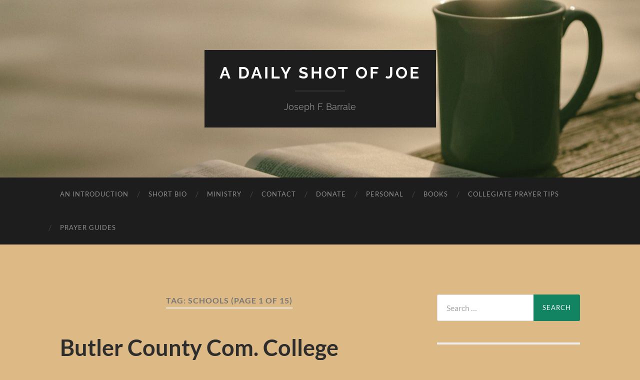

--- FILE ---
content_type: text/html; charset=UTF-8
request_url: https://blog.adopt-a-campus.org/tag/schools
body_size: 13931
content:
<!DOCTYPE html>

<html dir="ltr" lang="en-US" prefix="og: https://ogp.me/ns#">

	<head>

		<meta http-equiv="content-type" content="text/html" charset="UTF-8" />
		<meta name="viewport" content="width=device-width, initial-scale=1.0" >

		<link rel="profile" href="https://gmpg.org/xfn/11">

		<title>schools | A Daily Shot of Joe</title>
	<style>img:is([sizes="auto" i], [sizes^="auto," i]) { contain-intrinsic-size: 3000px 1500px }</style>
	
		<!-- All in One SEO 4.9.2 - aioseo.com -->
	<meta name="robots" content="max-image-preview:large" />
	<link rel="canonical" href="https://blog.adopt-a-campus.org/tag/schools" />
	<link rel="next" href="https://blog.adopt-a-campus.org/tag/schools/page/2" />
	<meta name="generator" content="All in One SEO (AIOSEO) 4.9.2" />
		<script type="application/ld+json" class="aioseo-schema">
			{"@context":"https:\/\/schema.org","@graph":[{"@type":"BreadcrumbList","@id":"https:\/\/blog.adopt-a-campus.org\/tag\/schools#breadcrumblist","itemListElement":[{"@type":"ListItem","@id":"https:\/\/blog.adopt-a-campus.org#listItem","position":1,"name":"Home","item":"https:\/\/blog.adopt-a-campus.org","nextItem":{"@type":"ListItem","@id":"https:\/\/blog.adopt-a-campus.org\/tag\/schools#listItem","name":"schools"}},{"@type":"ListItem","@id":"https:\/\/blog.adopt-a-campus.org\/tag\/schools#listItem","position":2,"name":"schools","previousItem":{"@type":"ListItem","@id":"https:\/\/blog.adopt-a-campus.org#listItem","name":"Home"}}]},{"@type":"CollectionPage","@id":"https:\/\/blog.adopt-a-campus.org\/tag\/schools#collectionpage","url":"https:\/\/blog.adopt-a-campus.org\/tag\/schools","name":"schools | A Daily Shot of Joe","inLanguage":"en-US","isPartOf":{"@id":"https:\/\/blog.adopt-a-campus.org\/#website"},"breadcrumb":{"@id":"https:\/\/blog.adopt-a-campus.org\/tag\/schools#breadcrumblist"}},{"@type":"Organization","@id":"https:\/\/blog.adopt-a-campus.org\/#organization","name":"A Daily Shot of Joe","description":"Joseph F. Barrale","url":"https:\/\/blog.adopt-a-campus.org\/"},{"@type":"WebSite","@id":"https:\/\/blog.adopt-a-campus.org\/#website","url":"https:\/\/blog.adopt-a-campus.org\/","name":"A Daily Shot of Joe","description":"Joseph F. Barrale","inLanguage":"en-US","publisher":{"@id":"https:\/\/blog.adopt-a-campus.org\/#organization"}}]}
		</script>
		<!-- All in One SEO -->

<link rel="alternate" type="application/rss+xml" title="A Daily Shot of Joe &raquo; Feed" href="https://blog.adopt-a-campus.org/feed" />
<link rel="alternate" type="application/rss+xml" title="A Daily Shot of Joe &raquo; Comments Feed" href="https://blog.adopt-a-campus.org/comments/feed" />
<link rel="alternate" type="application/rss+xml" title="A Daily Shot of Joe &raquo; schools Tag Feed" href="https://blog.adopt-a-campus.org/tag/schools/feed" />
<script type="text/javascript">
/* <![CDATA[ */
window._wpemojiSettings = {"baseUrl":"https:\/\/s.w.org\/images\/core\/emoji\/15.0.3\/72x72\/","ext":".png","svgUrl":"https:\/\/s.w.org\/images\/core\/emoji\/15.0.3\/svg\/","svgExt":".svg","source":{"concatemoji":"https:\/\/blog.adopt-a-campus.org\/wp-includes\/js\/wp-emoji-release.min.js?ver=9e69e431ed2b02bac179de11f2534c99"}};
/*! This file is auto-generated */
!function(i,n){var o,s,e;function c(e){try{var t={supportTests:e,timestamp:(new Date).valueOf()};sessionStorage.setItem(o,JSON.stringify(t))}catch(e){}}function p(e,t,n){e.clearRect(0,0,e.canvas.width,e.canvas.height),e.fillText(t,0,0);var t=new Uint32Array(e.getImageData(0,0,e.canvas.width,e.canvas.height).data),r=(e.clearRect(0,0,e.canvas.width,e.canvas.height),e.fillText(n,0,0),new Uint32Array(e.getImageData(0,0,e.canvas.width,e.canvas.height).data));return t.every(function(e,t){return e===r[t]})}function u(e,t,n){switch(t){case"flag":return n(e,"\ud83c\udff3\ufe0f\u200d\u26a7\ufe0f","\ud83c\udff3\ufe0f\u200b\u26a7\ufe0f")?!1:!n(e,"\ud83c\uddfa\ud83c\uddf3","\ud83c\uddfa\u200b\ud83c\uddf3")&&!n(e,"\ud83c\udff4\udb40\udc67\udb40\udc62\udb40\udc65\udb40\udc6e\udb40\udc67\udb40\udc7f","\ud83c\udff4\u200b\udb40\udc67\u200b\udb40\udc62\u200b\udb40\udc65\u200b\udb40\udc6e\u200b\udb40\udc67\u200b\udb40\udc7f");case"emoji":return!n(e,"\ud83d\udc26\u200d\u2b1b","\ud83d\udc26\u200b\u2b1b")}return!1}function f(e,t,n){var r="undefined"!=typeof WorkerGlobalScope&&self instanceof WorkerGlobalScope?new OffscreenCanvas(300,150):i.createElement("canvas"),a=r.getContext("2d",{willReadFrequently:!0}),o=(a.textBaseline="top",a.font="600 32px Arial",{});return e.forEach(function(e){o[e]=t(a,e,n)}),o}function t(e){var t=i.createElement("script");t.src=e,t.defer=!0,i.head.appendChild(t)}"undefined"!=typeof Promise&&(o="wpEmojiSettingsSupports",s=["flag","emoji"],n.supports={everything:!0,everythingExceptFlag:!0},e=new Promise(function(e){i.addEventListener("DOMContentLoaded",e,{once:!0})}),new Promise(function(t){var n=function(){try{var e=JSON.parse(sessionStorage.getItem(o));if("object"==typeof e&&"number"==typeof e.timestamp&&(new Date).valueOf()<e.timestamp+604800&&"object"==typeof e.supportTests)return e.supportTests}catch(e){}return null}();if(!n){if("undefined"!=typeof Worker&&"undefined"!=typeof OffscreenCanvas&&"undefined"!=typeof URL&&URL.createObjectURL&&"undefined"!=typeof Blob)try{var e="postMessage("+f.toString()+"("+[JSON.stringify(s),u.toString(),p.toString()].join(",")+"));",r=new Blob([e],{type:"text/javascript"}),a=new Worker(URL.createObjectURL(r),{name:"wpTestEmojiSupports"});return void(a.onmessage=function(e){c(n=e.data),a.terminate(),t(n)})}catch(e){}c(n=f(s,u,p))}t(n)}).then(function(e){for(var t in e)n.supports[t]=e[t],n.supports.everything=n.supports.everything&&n.supports[t],"flag"!==t&&(n.supports.everythingExceptFlag=n.supports.everythingExceptFlag&&n.supports[t]);n.supports.everythingExceptFlag=n.supports.everythingExceptFlag&&!n.supports.flag,n.DOMReady=!1,n.readyCallback=function(){n.DOMReady=!0}}).then(function(){return e}).then(function(){var e;n.supports.everything||(n.readyCallback(),(e=n.source||{}).concatemoji?t(e.concatemoji):e.wpemoji&&e.twemoji&&(t(e.twemoji),t(e.wpemoji)))}))}((window,document),window._wpemojiSettings);
/* ]]> */
</script>
<style id='wp-emoji-styles-inline-css' type='text/css'>

	img.wp-smiley, img.emoji {
		display: inline !important;
		border: none !important;
		box-shadow: none !important;
		height: 1em !important;
		width: 1em !important;
		margin: 0 0.07em !important;
		vertical-align: -0.1em !important;
		background: none !important;
		padding: 0 !important;
	}
</style>
<link rel='stylesheet' id='wp-block-library-css' href='https://blog.adopt-a-campus.org/wp-includes/css/dist/block-library/style.min.css?ver=9e69e431ed2b02bac179de11f2534c99' type='text/css' media='all' />
<link rel='stylesheet' id='aioseo/css/src/vue/standalone/blocks/table-of-contents/global.scss-css' href='https://blog.adopt-a-campus.org/wp-content/plugins/all-in-one-seo-pack/dist/Lite/assets/css/table-of-contents/global.e90f6d47.css?ver=4.9.2' type='text/css' media='all' />
<style id='classic-theme-styles-inline-css' type='text/css'>
/*! This file is auto-generated */
.wp-block-button__link{color:#fff;background-color:#32373c;border-radius:9999px;box-shadow:none;text-decoration:none;padding:calc(.667em + 2px) calc(1.333em + 2px);font-size:1.125em}.wp-block-file__button{background:#32373c;color:#fff;text-decoration:none}
</style>
<style id='global-styles-inline-css' type='text/css'>
:root{--wp--preset--aspect-ratio--square: 1;--wp--preset--aspect-ratio--4-3: 4/3;--wp--preset--aspect-ratio--3-4: 3/4;--wp--preset--aspect-ratio--3-2: 3/2;--wp--preset--aspect-ratio--2-3: 2/3;--wp--preset--aspect-ratio--16-9: 16/9;--wp--preset--aspect-ratio--9-16: 9/16;--wp--preset--color--black: #000000;--wp--preset--color--cyan-bluish-gray: #abb8c3;--wp--preset--color--white: #fff;--wp--preset--color--pale-pink: #f78da7;--wp--preset--color--vivid-red: #cf2e2e;--wp--preset--color--luminous-vivid-orange: #ff6900;--wp--preset--color--luminous-vivid-amber: #fcb900;--wp--preset--color--light-green-cyan: #7bdcb5;--wp--preset--color--vivid-green-cyan: #00d084;--wp--preset--color--pale-cyan-blue: #8ed1fc;--wp--preset--color--vivid-cyan-blue: #0693e3;--wp--preset--color--vivid-purple: #9b51e0;--wp--preset--color--accent: #128462;--wp--preset--color--dark-gray: #444;--wp--preset--color--medium-gray: #666;--wp--preset--color--light-gray: #888;--wp--preset--gradient--vivid-cyan-blue-to-vivid-purple: linear-gradient(135deg,rgba(6,147,227,1) 0%,rgb(155,81,224) 100%);--wp--preset--gradient--light-green-cyan-to-vivid-green-cyan: linear-gradient(135deg,rgb(122,220,180) 0%,rgb(0,208,130) 100%);--wp--preset--gradient--luminous-vivid-amber-to-luminous-vivid-orange: linear-gradient(135deg,rgba(252,185,0,1) 0%,rgba(255,105,0,1) 100%);--wp--preset--gradient--luminous-vivid-orange-to-vivid-red: linear-gradient(135deg,rgba(255,105,0,1) 0%,rgb(207,46,46) 100%);--wp--preset--gradient--very-light-gray-to-cyan-bluish-gray: linear-gradient(135deg,rgb(238,238,238) 0%,rgb(169,184,195) 100%);--wp--preset--gradient--cool-to-warm-spectrum: linear-gradient(135deg,rgb(74,234,220) 0%,rgb(151,120,209) 20%,rgb(207,42,186) 40%,rgb(238,44,130) 60%,rgb(251,105,98) 80%,rgb(254,248,76) 100%);--wp--preset--gradient--blush-light-purple: linear-gradient(135deg,rgb(255,206,236) 0%,rgb(152,150,240) 100%);--wp--preset--gradient--blush-bordeaux: linear-gradient(135deg,rgb(254,205,165) 0%,rgb(254,45,45) 50%,rgb(107,0,62) 100%);--wp--preset--gradient--luminous-dusk: linear-gradient(135deg,rgb(255,203,112) 0%,rgb(199,81,192) 50%,rgb(65,88,208) 100%);--wp--preset--gradient--pale-ocean: linear-gradient(135deg,rgb(255,245,203) 0%,rgb(182,227,212) 50%,rgb(51,167,181) 100%);--wp--preset--gradient--electric-grass: linear-gradient(135deg,rgb(202,248,128) 0%,rgb(113,206,126) 100%);--wp--preset--gradient--midnight: linear-gradient(135deg,rgb(2,3,129) 0%,rgb(40,116,252) 100%);--wp--preset--font-size--small: 16px;--wp--preset--font-size--medium: 20px;--wp--preset--font-size--large: 24px;--wp--preset--font-size--x-large: 42px;--wp--preset--font-size--regular: 19px;--wp--preset--font-size--larger: 32px;--wp--preset--spacing--20: 0.44rem;--wp--preset--spacing--30: 0.67rem;--wp--preset--spacing--40: 1rem;--wp--preset--spacing--50: 1.5rem;--wp--preset--spacing--60: 2.25rem;--wp--preset--spacing--70: 3.38rem;--wp--preset--spacing--80: 5.06rem;--wp--preset--shadow--natural: 6px 6px 9px rgba(0, 0, 0, 0.2);--wp--preset--shadow--deep: 12px 12px 50px rgba(0, 0, 0, 0.4);--wp--preset--shadow--sharp: 6px 6px 0px rgba(0, 0, 0, 0.2);--wp--preset--shadow--outlined: 6px 6px 0px -3px rgba(255, 255, 255, 1), 6px 6px rgba(0, 0, 0, 1);--wp--preset--shadow--crisp: 6px 6px 0px rgba(0, 0, 0, 1);}:where(.is-layout-flex){gap: 0.5em;}:where(.is-layout-grid){gap: 0.5em;}body .is-layout-flex{display: flex;}.is-layout-flex{flex-wrap: wrap;align-items: center;}.is-layout-flex > :is(*, div){margin: 0;}body .is-layout-grid{display: grid;}.is-layout-grid > :is(*, div){margin: 0;}:where(.wp-block-columns.is-layout-flex){gap: 2em;}:where(.wp-block-columns.is-layout-grid){gap: 2em;}:where(.wp-block-post-template.is-layout-flex){gap: 1.25em;}:where(.wp-block-post-template.is-layout-grid){gap: 1.25em;}.has-black-color{color: var(--wp--preset--color--black) !important;}.has-cyan-bluish-gray-color{color: var(--wp--preset--color--cyan-bluish-gray) !important;}.has-white-color{color: var(--wp--preset--color--white) !important;}.has-pale-pink-color{color: var(--wp--preset--color--pale-pink) !important;}.has-vivid-red-color{color: var(--wp--preset--color--vivid-red) !important;}.has-luminous-vivid-orange-color{color: var(--wp--preset--color--luminous-vivid-orange) !important;}.has-luminous-vivid-amber-color{color: var(--wp--preset--color--luminous-vivid-amber) !important;}.has-light-green-cyan-color{color: var(--wp--preset--color--light-green-cyan) !important;}.has-vivid-green-cyan-color{color: var(--wp--preset--color--vivid-green-cyan) !important;}.has-pale-cyan-blue-color{color: var(--wp--preset--color--pale-cyan-blue) !important;}.has-vivid-cyan-blue-color{color: var(--wp--preset--color--vivid-cyan-blue) !important;}.has-vivid-purple-color{color: var(--wp--preset--color--vivid-purple) !important;}.has-black-background-color{background-color: var(--wp--preset--color--black) !important;}.has-cyan-bluish-gray-background-color{background-color: var(--wp--preset--color--cyan-bluish-gray) !important;}.has-white-background-color{background-color: var(--wp--preset--color--white) !important;}.has-pale-pink-background-color{background-color: var(--wp--preset--color--pale-pink) !important;}.has-vivid-red-background-color{background-color: var(--wp--preset--color--vivid-red) !important;}.has-luminous-vivid-orange-background-color{background-color: var(--wp--preset--color--luminous-vivid-orange) !important;}.has-luminous-vivid-amber-background-color{background-color: var(--wp--preset--color--luminous-vivid-amber) !important;}.has-light-green-cyan-background-color{background-color: var(--wp--preset--color--light-green-cyan) !important;}.has-vivid-green-cyan-background-color{background-color: var(--wp--preset--color--vivid-green-cyan) !important;}.has-pale-cyan-blue-background-color{background-color: var(--wp--preset--color--pale-cyan-blue) !important;}.has-vivid-cyan-blue-background-color{background-color: var(--wp--preset--color--vivid-cyan-blue) !important;}.has-vivid-purple-background-color{background-color: var(--wp--preset--color--vivid-purple) !important;}.has-black-border-color{border-color: var(--wp--preset--color--black) !important;}.has-cyan-bluish-gray-border-color{border-color: var(--wp--preset--color--cyan-bluish-gray) !important;}.has-white-border-color{border-color: var(--wp--preset--color--white) !important;}.has-pale-pink-border-color{border-color: var(--wp--preset--color--pale-pink) !important;}.has-vivid-red-border-color{border-color: var(--wp--preset--color--vivid-red) !important;}.has-luminous-vivid-orange-border-color{border-color: var(--wp--preset--color--luminous-vivid-orange) !important;}.has-luminous-vivid-amber-border-color{border-color: var(--wp--preset--color--luminous-vivid-amber) !important;}.has-light-green-cyan-border-color{border-color: var(--wp--preset--color--light-green-cyan) !important;}.has-vivid-green-cyan-border-color{border-color: var(--wp--preset--color--vivid-green-cyan) !important;}.has-pale-cyan-blue-border-color{border-color: var(--wp--preset--color--pale-cyan-blue) !important;}.has-vivid-cyan-blue-border-color{border-color: var(--wp--preset--color--vivid-cyan-blue) !important;}.has-vivid-purple-border-color{border-color: var(--wp--preset--color--vivid-purple) !important;}.has-vivid-cyan-blue-to-vivid-purple-gradient-background{background: var(--wp--preset--gradient--vivid-cyan-blue-to-vivid-purple) !important;}.has-light-green-cyan-to-vivid-green-cyan-gradient-background{background: var(--wp--preset--gradient--light-green-cyan-to-vivid-green-cyan) !important;}.has-luminous-vivid-amber-to-luminous-vivid-orange-gradient-background{background: var(--wp--preset--gradient--luminous-vivid-amber-to-luminous-vivid-orange) !important;}.has-luminous-vivid-orange-to-vivid-red-gradient-background{background: var(--wp--preset--gradient--luminous-vivid-orange-to-vivid-red) !important;}.has-very-light-gray-to-cyan-bluish-gray-gradient-background{background: var(--wp--preset--gradient--very-light-gray-to-cyan-bluish-gray) !important;}.has-cool-to-warm-spectrum-gradient-background{background: var(--wp--preset--gradient--cool-to-warm-spectrum) !important;}.has-blush-light-purple-gradient-background{background: var(--wp--preset--gradient--blush-light-purple) !important;}.has-blush-bordeaux-gradient-background{background: var(--wp--preset--gradient--blush-bordeaux) !important;}.has-luminous-dusk-gradient-background{background: var(--wp--preset--gradient--luminous-dusk) !important;}.has-pale-ocean-gradient-background{background: var(--wp--preset--gradient--pale-ocean) !important;}.has-electric-grass-gradient-background{background: var(--wp--preset--gradient--electric-grass) !important;}.has-midnight-gradient-background{background: var(--wp--preset--gradient--midnight) !important;}.has-small-font-size{font-size: var(--wp--preset--font-size--small) !important;}.has-medium-font-size{font-size: var(--wp--preset--font-size--medium) !important;}.has-large-font-size{font-size: var(--wp--preset--font-size--large) !important;}.has-x-large-font-size{font-size: var(--wp--preset--font-size--x-large) !important;}
:where(.wp-block-post-template.is-layout-flex){gap: 1.25em;}:where(.wp-block-post-template.is-layout-grid){gap: 1.25em;}
:where(.wp-block-columns.is-layout-flex){gap: 2em;}:where(.wp-block-columns.is-layout-grid){gap: 2em;}
:root :where(.wp-block-pullquote){font-size: 1.5em;line-height: 1.6;}
</style>
<link rel='stylesheet' id='contact-form-7-css' href='https://blog.adopt-a-campus.org/wp-content/plugins/contact-form-7/includes/css/styles.css?ver=6.1.4' type='text/css' media='all' />
<link rel='stylesheet' id='cmplz-general-css' href='https://blog.adopt-a-campus.org/wp-content/plugins/complianz-gdpr/assets/css/cookieblocker.min.css?ver=1766179784' type='text/css' media='all' />
<link rel='stylesheet' id='jquery-lazyloadxt-spinner-css-css' href='//blog.adopt-a-campus.org/wp-content/plugins/a3-lazy-load/assets/css/jquery.lazyloadxt.spinner.css?ver=9e69e431ed2b02bac179de11f2534c99' type='text/css' media='all' />
<link rel='stylesheet' id='hemingway_googleFonts-css' href='https://blog.adopt-a-campus.org/wp-content/themes/hemingway/assets/css/fonts.css' type='text/css' media='all' />
<link rel='stylesheet' id='hemingway_style-css' href='https://blog.adopt-a-campus.org/wp-content/themes/hemingway/style.css?ver=2.3.2' type='text/css' media='all' />
<script type="text/javascript" src="https://blog.adopt-a-campus.org/wp-includes/js/jquery/jquery.min.js?ver=3.7.1" id="jquery-core-js"></script>
<script type="text/javascript" src="https://blog.adopt-a-campus.org/wp-includes/js/jquery/jquery-migrate.min.js?ver=3.4.1" id="jquery-migrate-js"></script>
<link rel="https://api.w.org/" href="https://blog.adopt-a-campus.org/wp-json/" /><link rel="alternate" title="JSON" type="application/json" href="https://blog.adopt-a-campus.org/wp-json/wp/v2/tags/25" /><link rel="EditURI" type="application/rsd+xml" title="RSD" href="https://blog.adopt-a-campus.org/xmlrpc.php?rsd" />
<style type="text/css"><!-- Customizer CSS -->::selection { background-color: #128462; }.featured-media .sticky-post { background-color: #128462; }fieldset legend { background-color: #128462; }:root .has-accent-background-color { background-color: #128462; }button:hover { background-color: #128462; }.button:hover { background-color: #128462; }.faux-button:hover { background-color: #128462; }a.more-link:hover { background-color: #128462; }.wp-block-button__link:hover { background-color: #128462; }.is-style-outline .wp-block-button__link.has-accent-color:hover { background-color: #128462; }.wp-block-file__button:hover { background-color: #128462; }input[type="button"]:hover { background-color: #128462; }input[type="reset"]:hover { background-color: #128462; }input[type="submit"]:hover { background-color: #128462; }.post-tags a:hover { background-color: #128462; }.content #respond input[type="submit"]:hover { background-color: #128462; }.search-form .search-submit { background-color: #128462; }.sidebar .tagcloud a:hover { background-color: #128462; }.footer .tagcloud a:hover { background-color: #128462; }.is-style-outline .wp-block-button__link.has-accent-color:hover { border-color: #128462; }.post-tags a:hover:after { border-right-color: #128462; }a { color: #128462; }.blog-title a:hover { color: #128462; }.blog-menu a:hover { color: #128462; }.post-title a:hover { color: #128462; }.post-meta a:hover { color: #128462; }.blog .format-quote blockquote cite a:hover { color: #128462; }:root .has-accent-color { color: #128462; }.post-categories a { color: #128462; }.post-categories a:hover { color: #128462; }.post-nav a:hover { color: #128462; }.archive-nav a:hover { color: #128462; }.comment-meta-content cite a:hover { color: #128462; }.comment-meta-content p a:hover { color: #128462; }.comment-actions a:hover { color: #128462; }#cancel-comment-reply-link { color: #128462; }#cancel-comment-reply-link:hover { color: #128462; }.widget-title a { color: #128462; }.widget-title a:hover { color: #128462; }.widget_text a { color: #128462; }.widget_text a:hover { color: #128462; }.widget_rss a { color: #128462; }.widget_rss a:hover { color: #128462; }.widget_archive a { color: #128462; }.widget_archive a:hover { color: #128462; }.widget_meta a { color: #128462; }.widget_meta a:hover { color: #128462; }.widget_recent_comments a { color: #128462; }.widget_recent_comments a:hover { color: #128462; }.widget_pages a { color: #128462; }.widget_pages a:hover { color: #128462; }.widget_links a { color: #128462; }.widget_links a:hover { color: #128462; }.widget_recent_entries a { color: #128462; }.widget_recent_entries a:hover { color: #128462; }.widget_categories a { color: #128462; }.widget_categories a:hover { color: #128462; }#wp-calendar a { color: #128462; }#wp-calendar a:hover { color: #128462; }#wp-calendar tfoot a:hover { color: #128462; }.wp-calendar-nav a:hover { color: #128462; }.widgetmore a { color: #128462; }.widgetmore a:hover { color: #128462; }</style><!-- /Customizer CSS --><style type="text/css">.recentcomments a{display:inline !important;padding:0 !important;margin:0 !important;}</style><style type="text/css" id="custom-background-css">
body.custom-background { background-color: #ddba85; }
</style>
	<link rel="icon" href="https://blog.adopt-a-campus.org/wp-content/uploads/2020/06/cropped-Beans-32x32.jpg" sizes="32x32" />
<link rel="icon" href="https://blog.adopt-a-campus.org/wp-content/uploads/2020/06/cropped-Beans-192x192.jpg" sizes="192x192" />
<link rel="apple-touch-icon" href="https://blog.adopt-a-campus.org/wp-content/uploads/2020/06/cropped-Beans-180x180.jpg" />
<meta name="msapplication-TileImage" content="https://blog.adopt-a-campus.org/wp-content/uploads/2020/06/cropped-Beans-270x270.jpg" />

	</head>
	
	<body data-rsssl=1 data-cmplz=1 class="archive tag tag-schools tag-25 custom-background">

		
		<a class="skip-link button" href="#site-content">Skip to the content</a>
	
		<div class="big-wrapper">
	
			<div class="header-cover section bg-dark-light no-padding">

						
				<div class="header section" style="background-image: url( https://blog.adopt-a-campus.org/wp-content/uploads/2020/06/cropped-coffee4-3.jpg );">
							
					<div class="header-inner section-inner">
					
											
							<div class="blog-info">
							
																	<div class="blog-title">
										<a href="https://blog.adopt-a-campus.org" rel="home">A Daily Shot of Joe</a>
									</div>
																
																	<p class="blog-description">Joseph F. Barrale</p>
															
							</div><!-- .blog-info -->
							
															
					</div><!-- .header-inner -->
								
				</div><!-- .header -->
			
			</div><!-- .bg-dark -->
			
			<div class="navigation section no-padding bg-dark">
			
				<div class="navigation-inner section-inner group">
				
					<div class="toggle-container section-inner hidden">
			
						<button type="button" class="nav-toggle toggle">
							<div class="bar"></div>
							<div class="bar"></div>
							<div class="bar"></div>
							<span class="screen-reader-text">Toggle mobile menu</span>
						</button>
						
						<button type="button" class="search-toggle toggle">
							<div class="metal"></div>
							<div class="glass"></div>
							<div class="handle"></div>
							<span class="screen-reader-text">Toggle search field</span>
						</button>
											
					</div><!-- .toggle-container -->
					
					<div class="blog-search hidden">
						<form role="search" method="get" class="search-form" action="https://blog.adopt-a-campus.org/">
				<label>
					<span class="screen-reader-text">Search for:</span>
					<input type="search" class="search-field" placeholder="Search &hellip;" value="" name="s" />
				</label>
				<input type="submit" class="search-submit" value="Search" />
			</form>					</div><!-- .blog-search -->
				
					<ul class="blog-menu">
						<li id="menu-item-286" class="menu-item menu-item-type-post_type menu-item-object-page menu-item-286"><a href="https://blog.adopt-a-campus.org/home">An Introduction</a></li>
<li id="menu-item-285" class="menu-item menu-item-type-post_type menu-item-object-page menu-item-285"><a href="https://blog.adopt-a-campus.org/short-bio-on-joe">Short Bio</a></li>
<li id="menu-item-282" class="menu-item menu-item-type-custom menu-item-object-custom menu-item-282"><a target="_blank" href="https://Adopt-A-Campus.org">Ministry</a></li>
<li id="menu-item-283" class="menu-item menu-item-type-post_type menu-item-object-page menu-item-283"><a href="https://blog.adopt-a-campus.org/contact">Contact</a></li>
<li id="menu-item-284" class="menu-item menu-item-type-post_type menu-item-object-page menu-item-284"><a href="https://blog.adopt-a-campus.org/give-to-this-ministry">Donate</a></li>
<li id="menu-item-287" class="menu-item menu-item-type-custom menu-item-object-custom menu-item-287"><a target="_blank" href="https://joeandheidi.com/">Personal</a></li>
<li id="menu-item-288" class="menu-item menu-item-type-custom menu-item-object-custom menu-item-288"><a target="_blank" href="https://www.amazon.com/s?k=Joseph+Barrale&#038;ref=nb_sb_noss_2">Books</a></li>
<li id="menu-item-511" class="menu-item menu-item-type-post_type menu-item-object-page menu-item-511"><a href="https://blog.adopt-a-campus.org/collegiate-prayer-tips">Collegiate Prayer Tips</a></li>
<li id="menu-item-597" class="menu-item menu-item-type-post_type menu-item-object-page menu-item-597"><a href="https://blog.adopt-a-campus.org/downloadable-30-day-prayer-guide">Prayer Guides</a></li>
					 </ul><!-- .blog-menu -->
					 
					 <ul class="mobile-menu">
					
						<li class="menu-item menu-item-type-post_type menu-item-object-page menu-item-286"><a href="https://blog.adopt-a-campus.org/home">An Introduction</a></li>
<li class="menu-item menu-item-type-post_type menu-item-object-page menu-item-285"><a href="https://blog.adopt-a-campus.org/short-bio-on-joe">Short Bio</a></li>
<li class="menu-item menu-item-type-custom menu-item-object-custom menu-item-282"><a target="_blank" href="https://Adopt-A-Campus.org">Ministry</a></li>
<li class="menu-item menu-item-type-post_type menu-item-object-page menu-item-283"><a href="https://blog.adopt-a-campus.org/contact">Contact</a></li>
<li class="menu-item menu-item-type-post_type menu-item-object-page menu-item-284"><a href="https://blog.adopt-a-campus.org/give-to-this-ministry">Donate</a></li>
<li class="menu-item menu-item-type-custom menu-item-object-custom menu-item-287"><a target="_blank" href="https://joeandheidi.com/">Personal</a></li>
<li class="menu-item menu-item-type-custom menu-item-object-custom menu-item-288"><a target="_blank" href="https://www.amazon.com/s?k=Joseph+Barrale&#038;ref=nb_sb_noss_2">Books</a></li>
<li class="menu-item menu-item-type-post_type menu-item-object-page menu-item-511"><a href="https://blog.adopt-a-campus.org/collegiate-prayer-tips">Collegiate Prayer Tips</a></li>
<li class="menu-item menu-item-type-post_type menu-item-object-page menu-item-597"><a href="https://blog.adopt-a-campus.org/downloadable-30-day-prayer-guide">Prayer Guides</a></li>
						
					 </ul><!-- .mobile-menu -->
				 
				</div><!-- .navigation-inner -->
				
			</div><!-- .navigation -->
<main class="wrapper section-inner group" id="site-content">

	<div class="content left">
		
		<div class="posts">

			
				<header class="archive-header">

											<h1 class="archive-title">Tag: <span>schools</span> <span>(Page 1 of 15)</span></h1>
					
										
				</header><!-- .archive-header -->

				<article id="post-392" class="post-392 post type-post status-publish format-standard hentry category-pa tag-business tag-career tag-college tag-colleges tag-community tag-institute-of-technology tag-intercession tag-medical-field tag-nursing tag-prayer tag-professor tag-professors tag-school tag-schools tag-student tag-students tag-technical-institute tag-trade tag-trades tag-training tag-university tag-worship post-preview">

	<div class="post-header">

		
					
				<h2 class="post-title entry-title">
											<a href="https://blog.adopt-a-campus.org/butler-county-com-college" rel="bookmark">Butler County Com. College</a>
									</h2>

							
			<div class="post-meta">
			
				<span class="post-date"><a href="https://blog.adopt-a-campus.org/butler-county-com-college">September 18, 2020</a></span>
				
				<span class="date-sep"> / </span>
					
				<span class="post-author"><a href="https://blog.adopt-a-campus.org/author/joseph" title="Posts by Joseph" rel="author">Joseph</a></span>

								
														
			</div><!-- .post-meta -->

					
	</div><!-- .post-header -->
																					
	<div class="post-content entry-content">
	
		


<div class="wp-block-image"><figure class="aligncenter size-large"><img fetchpriority="high" decoding="async" width="640" height="426" src="//blog.adopt-a-campus.org/wp-content/plugins/a3-lazy-load/assets/images/lazy_placeholder.gif" data-lazy-type="image" data-src="https://blog.adopt-a-campus.org/wp-content/uploads/2020/06/espresso_Sahnesmaller.jpg" alt="" class="lazy lazy-hidden wp-image-18" srcset="" data-srcset="https://blog.adopt-a-campus.org/wp-content/uploads/2020/06/espresso_Sahnesmaller.jpg 640w, https://blog.adopt-a-campus.org/wp-content/uploads/2020/06/espresso_Sahnesmaller-300x200.jpg 300w" sizes="(max-width: 640px) 100vw, 640px" /><noscript><img fetchpriority="high" decoding="async" width="640" height="426" src="https://blog.adopt-a-campus.org/wp-content/uploads/2020/06/espresso_Sahnesmaller.jpg" alt="" class="wp-image-18" srcset="https://blog.adopt-a-campus.org/wp-content/uploads/2020/06/espresso_Sahnesmaller.jpg 640w, https://blog.adopt-a-campus.org/wp-content/uploads/2020/06/espresso_Sahnesmaller-300x200.jpg 300w" sizes="(max-width: 640px) 100vw, 640px" /></noscript></figure></div>



<h2 class="has-text-align-center wp-block-heading">Butler County Community College<br>Butler, PA</h2>



<p>Website&#8230;&#8230;&#8230;&#8230;&#8230;&#8230;&#8230;&#8230;&#8230;&#8230;&#8230;. <a rel="noreferrer noopener" href="https://nces.ed.gov/transfer.asp?location=www.bc3.edu" target="_blank">www.bc3.edu</a><br>President……………………………… Nicholas Neupauer<br>Type&#8230;&#8230;&#8230;&#8230;&#8230;&#8230;&#8230;&#8230;&#8230;&#8230;&#8230;&#8230;&#8230; 2-year, Public<br>Campus Housing&#8230;&#8230;&#8230;&#8230;&#8230;&#8230;.. No<br>Student Population&#8230;&#8230;&#8230;&#8230;&#8230;. 3,176 (all undergraduate)<br>Student-to-Faculty Ratio&#8230;&#8230;. 14 to 1<br><br><a rel="noreferrer noopener" href="https://nces.ed.gov/collegenavigator/?q=Butler+County+Community+College&amp;s=PA&amp;id=211343" target="_blank">Butler</a></p>



<p>“Course instruction to be delivered through face-to-face, remote, blended, or online formats.”<br><a rel="noreferrer noopener" href="https://www.bc3.edu/" target="_blank">https://www.bc3.edu/</a></p>



<div class="wp-block-group"><div class="wp-block-group__inner-container is-layout-flow wp-block-group-is-layout-flow">
<p class="has-text-color" style="color:#f20a31"><strong>Known Christian Groups on Campus:<br>1) Christians on Campus&#8230;&#8230;&#8230;&#8230;&#8230;&#8230;&#8230;&#8230;&#8230;&#8230;&#8230;&#8230;&#8230;..Karen Riethmiller (Advisor)<br>2) Cru (Campus Crusade for Christ)&#8230;&#8230;&#8230;&#8230;&#8230;&#8230;&#8230;..Ashley Busenitz</strong></p>



<p class="has-text-color" style="color:#ee0e2c"><strong>This Campus Has <u>NOT</u> Been Adopted:</strong></p>
</div></div>



<p>Exodus 20.5<br><em>“I, the LORD your God, am a jealous God…”</em></p>



<p>Prayer Starter:<br>Father, we come to You this morning to pray for Butler County Community College. We are still praying Luke 10.2, where Jesus said that we should ask the Lord of the harvest to send forth laborers into the fields. We are asking You to raise up men and women of God to minister Your truth on this campus. Allow Your Holy Spirit to fall on the staff, students and professors. Amen.</p>
<div class="shariff shariff-align-flex-start shariff-widget-align-flex-start"><div class="ShariffHeadline">Share this post</div><ul class="shariff-buttons theme-default orientation-horizontal buttonsize-small"><li class="shariff-button mastodon shariff-nocustomcolor" style="background-color:#563ACC"><a href="https://s2f.kytta.dev/?text=Butler%20County%20Com.%20College https%3A%2F%2Fblog.adopt-a-campus.org%2Fbutler-county-com-college" title="Share on Mastodon" aria-label="Share on Mastodon" role="button" rel="noopener nofollow" class="shariff-link" style="; background-color:#6364FF; color:#fff" target="_blank"><span class="shariff-icon" style=""><svg width="75" height="79" viewBox="0 0 75 79" fill="none" xmlns="http://www.w3.org/2000/svg"><path d="M37.813-.025C32.462-.058 27.114.13 21.79.598c-8.544.621-17.214 5.58-20.203 13.931C-1.12 23.318.408 32.622.465 41.65c.375 7.316.943 14.78 3.392 21.73 4.365 9.465 14.781 14.537 24.782 15.385 7.64.698 15.761-.213 22.517-4.026a54.1 54.1 0 0 0 .01-6.232c-6.855 1.316-14.101 2.609-21.049 1.074-3.883-.88-6.876-4.237-7.25-8.215-1.53-3.988 3.78-.43 5.584-.883 9.048 1.224 18.282.776 27.303-.462 7.044-.837 14.26-4.788 16.65-11.833 2.263-6.135 1.215-12.79 1.698-19.177.06-3.84.09-7.692-.262-11.52C72.596 7.844 63.223.981 53.834.684a219.453 219.453 0 0 0-16.022-.71zm11.294 12.882c5.5-.067 10.801 4.143 11.67 9.653.338 1.48.471 3 .471 4.515v21.088h-8.357c-.07-7.588.153-15.182-.131-22.765-.587-4.368-7.04-5.747-9.672-2.397-2.422 3.04-1.47 7.155-1.67 10.735v6.392h-8.307c-.146-4.996.359-10.045-.404-15.002-1.108-4.218-7.809-5.565-10.094-1.666-1.685 3.046-.712 6.634-.976 9.936v14.767h-8.354c.109-8.165-.238-16.344.215-24.5.674-5.346 5.095-10.389 10.676-10.627 4.902-.739 10.103 2.038 12.053 6.631.375 1.435 1.76 1.932 1.994.084 1.844-3.704 5.501-6.739 9.785-6.771.367-.044.735-.068 1.101-.073z"/><defs><linearGradient id="paint0_linear_549_34" x1="37.0692" y1="0" x2="37.0692" y2="79" gradientUnits="userSpaceOnUse"><stop stop-color="#6364FF"/><stop offset="1" stop-color="#563ACC"/></linearGradient></defs></svg></span><span class="shariff-text">share</span>&nbsp;</a></li><li class="shariff-button facebook shariff-nocustomcolor" style="background-color:#4273c8"><a href="https://www.facebook.com/sharer/sharer.php?u=https%3A%2F%2Fblog.adopt-a-campus.org%2Fbutler-county-com-college" title="Share on Facebook" aria-label="Share on Facebook" role="button" rel="nofollow" class="shariff-link" style="; background-color:#3b5998; color:#fff" target="_blank"><span class="shariff-icon" style=""><svg width="32px" height="20px" xmlns="http://www.w3.org/2000/svg" viewBox="0 0 18 32"><path fill="#3b5998" d="M17.1 0.2v4.7h-2.8q-1.5 0-2.1 0.6t-0.5 1.9v3.4h5.2l-0.7 5.3h-4.5v13.6h-5.5v-13.6h-4.5v-5.3h4.5v-3.9q0-3.3 1.9-5.2t5-1.8q2.6 0 4.1 0.2z"/></svg></span><span class="shariff-text">share</span>&nbsp;</a></li><li class="shariff-button linkedin shariff-nocustomcolor" style="background-color:#1488bf"><a href="https://www.linkedin.com/sharing/share-offsite/?url=https%3A%2F%2Fblog.adopt-a-campus.org%2Fbutler-county-com-college" title="Share on LinkedIn" aria-label="Share on LinkedIn" role="button" rel="noopener nofollow" class="shariff-link" style="; background-color:#0077b5; color:#fff" target="_blank"><span class="shariff-icon" style=""><svg width="32px" height="20px" xmlns="http://www.w3.org/2000/svg" viewBox="0 0 27 32"><path fill="#0077b5" d="M6.2 11.2v17.7h-5.9v-17.7h5.9zM6.6 5.7q0 1.3-0.9 2.2t-2.4 0.9h0q-1.5 0-2.4-0.9t-0.9-2.2 0.9-2.2 2.4-0.9 2.4 0.9 0.9 2.2zM27.4 18.7v10.1h-5.9v-9.5q0-1.9-0.7-2.9t-2.3-1.1q-1.1 0-1.9 0.6t-1.2 1.5q-0.2 0.5-0.2 1.4v9.9h-5.9q0-7.1 0-11.6t0-5.3l0-0.9h5.9v2.6h0q0.4-0.6 0.7-1t1-0.9 1.6-0.8 2-0.3q3 0 4.9 2t1.9 6z"/></svg></span><span class="shariff-text">share</span>&nbsp;</a></li><li class="shariff-button info shariff-nocustomcolor" style="background-color:#eee"><a href="http://ct.de/-2467514" title="More information" aria-label="More information" role="button" rel="noopener " class="shariff-link" style="; background-color:#fff; color:#fff" target="_blank"><span class="shariff-icon" style=""><svg width="32px" height="20px" xmlns="http://www.w3.org/2000/svg" viewBox="0 0 11 32"><path fill="#999" d="M11.4 24v2.3q0 0.5-0.3 0.8t-0.8 0.4h-9.1q-0.5 0-0.8-0.4t-0.4-0.8v-2.3q0-0.5 0.4-0.8t0.8-0.4h1.1v-6.8h-1.1q-0.5 0-0.8-0.4t-0.4-0.8v-2.3q0-0.5 0.4-0.8t0.8-0.4h6.8q0.5 0 0.8 0.4t0.4 0.8v10.3h1.1q0.5 0 0.8 0.4t0.3 0.8zM9.2 3.4v3.4q0 0.5-0.4 0.8t-0.8 0.4h-4.6q-0.4 0-0.8-0.4t-0.4-0.8v-3.4q0-0.4 0.4-0.8t0.8-0.4h4.6q0.5 0 0.8 0.4t0.4 0.8z"/></svg></span></a></li></ul></div>							
	</div><!-- .post-content -->
				
	
</article><!-- .post -->
		</div><!-- .posts -->
		
				
			<div class="post-nav archive-nav group">
						
				<a href="https://blog.adopt-a-campus.org/tag/schools/page/2" class="post-nav-older">&laquo; Older<span> posts</span></a>							
												
			</div><!-- .post-nav.archive-nav -->
		
					
	</div><!-- .content.left -->
		
	
	<div class="sidebar right" role="complementary">
		<div id="search-2" class="widget widget_search"><div class="widget-content"><form role="search" method="get" class="search-form" action="https://blog.adopt-a-campus.org/">
				<label>
					<span class="screen-reader-text">Search for:</span>
					<input type="search" class="search-field" placeholder="Search &hellip;" value="" name="s" />
				</label>
				<input type="submit" class="search-submit" value="Search" />
			</form></div></div>
		<div id="recent-posts-2" class="widget widget_recent_entries"><div class="widget-content">
		<h3 class="widget-title">Recent Posts</h3>
		<ul>
											<li>
					<a href="https://blog.adopt-a-campus.org/aspen-university">Aspen University</a>
											<span class="post-date">January 15, 2026</span>
									</li>
											<li>
					<a href="https://blog.adopt-a-campus.org/arizona-western-college">Arizona Western College</a>
											<span class="post-date">January 14, 2026</span>
									</li>
											<li>
					<a href="https://blog.adopt-a-campus.org/arizona-state-university-polytechnic">Arizona S.U. – Polytechnic</a>
											<span class="post-date">January 13, 2026</span>
									</li>
											<li>
					<a href="https://blog.adopt-a-campus.org/arizona-s-u-west-valley">Arizona S.U. &#8211; West Valley</a>
											<span class="post-date">January 12, 2026</span>
									</li>
											<li>
					<a href="https://blog.adopt-a-campus.org/asu-downtown-phoenix">ASU &#8211; Downtown Phoenix</a>
											<span class="post-date">January 9, 2026</span>
									</li>
					</ul>

		</div></div><div id="recent-comments-2" class="widget widget_recent_comments"><div class="widget-content"><h3 class="widget-title">Recent Comments</h3><ul id="recentcomments"><li class="recentcomments"><span class="comment-author-link">Joe Barrale</span> on <a href="https://blog.adopt-a-campus.org/short-bio-on-joe/comment-page-1#comment-529">Short Bio</a></li><li class="recentcomments"><span class="comment-author-link">JoAnn wesolosky</span> on <a href="https://blog.adopt-a-campus.org/short-bio-on-joe/comment-page-1#comment-58">Short Bio</a></li><li class="recentcomments"><span class="comment-author-link"><a href="https://blog.adopt-a-campus.org" class="url" rel="ugc">Joseph</a></span> on <a href="https://blog.adopt-a-campus.org/all-state-career-school-pttsbrgh/comment-page-1#comment-1">All-State Career School-Pttsbrgh</a></li></ul></div></div><div id="custom_html-2" class="widget_text widget widget_custom_html"><div class="widget_text widget-content"><h3 class="widget-title">Sign-up</h3><div class="textwidget custom-html-widget"><!-- Begin Mailchimp Signup Form -->
<link href="//cdn-images.mailchimp.com/embedcode/classic-10_7.css" rel="stylesheet" type="text/css">
<style type="text/css">
	#mc_embed_signup{background:#fff; clear:left; font:14px Helvetica,Arial,sans-serif; }
	/* Add your own Mailchimp form style overrides in your site stylesheet or in this style block.
	   We recommend moving this block and the preceding CSS link to the HEAD of your HTML file. */
</style>
<div id="mc_embed_signup">
<form action="https://adopt-a-campus.us10.list-manage.com/subscribe/post?u=5fd1ecbb5363b65d6694344c2&amp;id=a60034acbd" method="post" id="mc-embedded-subscribe-form" name="mc-embedded-subscribe-form" class="validate" target="_blank" novalidate>
    <div id="mc_embed_signup_scroll">
	<h2>Subscribe</h2>
<div class="indicates-required"><span class="asterisk">*</span> indicates required</div>
<div class="mc-field-group">
	<label for="mce-EMAIL">Email Address  <span class="asterisk">*</span>
</label>
	<input type="email" value="" name="EMAIL" class="required email" id="mce-EMAIL">
</div>
<div class="mc-field-group">
	<label for="mce-FNAME">First Name  <span class="asterisk">*</span>
</label>
	<input type="text" value="" name="FNAME" class="required" id="mce-FNAME">
</div>
	<div id="mce-responses" class="clear">
		<div class="response" id="mce-error-response" style="display:none"></div>
		<div class="response" id="mce-success-response" style="display:none"></div>
	</div>    <!-- real people should not fill this in and expect good things - do not remove this or risk form bot signups-->
    <div style="position: absolute; left: -5000px;" aria-hidden="true"><input type="text" name="b_5fd1ecbb5363b65d6694344c2_a60034acbd" tabindex="-1" value=""></div>
    <div class="clear"><input type="submit" value="Subscribe" name="subscribe" id="mc-embedded-subscribe" class="button"></div>
    </div>
</form>
</div>
<script type='text/javascript' src='//s3.amazonaws.com/downloads.mailchimp.com/js/mc-validate.js'></script><script type='text/javascript'>(function($) {window.fnames = new Array(); window.ftypes = new Array();fnames[0]='EMAIL';ftypes[0]='email';fnames[1]='FNAME';ftypes[1]='text';fnames[3]='ADDRESS';ftypes[3]='address';fnames[4]='PHONE';ftypes[4]='phone';}(jQuery));var $mcj = jQuery.noConflict(true);</script>
<!--End mc_embed_signup--></div></div></div><div id="categories-2" class="widget widget_categories"><div class="widget-content"><h3 class="widget-title">Categories</h3>
			<ul>
					<li class="cat-item cat-item-395"><a href="https://blog.adopt-a-campus.org/category/arizona">Arizona</a>
</li>
	<li class="cat-item cat-item-341"><a href="https://blog.adopt-a-campus.org/category/ca">California</a>
</li>
	<li class="cat-item cat-item-180"><a href="https://blog.adopt-a-campus.org/category/ct">Connecticut</a>
</li>
	<li class="cat-item cat-item-2"><a href="https://blog.adopt-a-campus.org/category/de">Delaware</a>
</li>
	<li class="cat-item cat-item-316"><a href="https://blog.adopt-a-campus.org/category/florida">Florida</a>
</li>
	<li class="cat-item cat-item-283"><a href="https://blog.adopt-a-campus.org/category/idaho">Idaho</a>
</li>
	<li class="cat-item cat-item-245"><a href="https://blog.adopt-a-campus.org/category/maine">Maine</a>
</li>
	<li class="cat-item cat-item-264"><a href="https://blog.adopt-a-campus.org/category/maryland">Maryland</a>
</li>
	<li class="cat-item cat-item-179"><a href="https://blog.adopt-a-campus.org/category/ma">Massachusetts</a>
</li>
	<li class="cat-item cat-item-256"><a href="https://blog.adopt-a-campus.org/category/nh">New Hampshire</a>
</li>
	<li class="cat-item cat-item-172"><a href="https://blog.adopt-a-campus.org/category/nj">New Jersey</a>
</li>
	<li class="cat-item cat-item-335"><a href="https://blog.adopt-a-campus.org/category/new-mexico">New Mexico</a>
</li>
	<li class="cat-item cat-item-213"><a href="https://blog.adopt-a-campus.org/category/new-york">New York</a>
</li>
	<li class="cat-item cat-item-334"><a href="https://blog.adopt-a-campus.org/category/oregon">Oregon</a>
</li>
	<li class="cat-item cat-item-4"><a href="https://blog.adopt-a-campus.org/category/pa">Pennsylvania</a>
</li>
	<li class="cat-item cat-item-181"><a href="https://blog.adopt-a-campus.org/category/ri">Rhode Island</a>
</li>
	<li class="cat-item cat-item-171"><a href="https://blog.adopt-a-campus.org/category/special">Special</a>
</li>
	<li class="cat-item cat-item-257"><a href="https://blog.adopt-a-campus.org/category/vermont">Vermont</a>
</li>
	<li class="cat-item cat-item-274"><a href="https://blog.adopt-a-campus.org/category/va">Virginia</a>
</li>
	<li class="cat-item cat-item-288"><a href="https://blog.adopt-a-campus.org/category/washington">Washington</a>
</li>
	<li class="cat-item cat-item-282"><a href="https://blog.adopt-a-campus.org/category/washington-dc">Washington DC</a>
</li>
	<li class="cat-item cat-item-281"><a href="https://blog.adopt-a-campus.org/category/west-virginia">West Virginia</a>
</li>
			</ul>

			</div></div>	</div><!-- .sidebar -->
	
	
</main><!-- .wrapper -->
	              	        
	<div class="footer section large-padding bg-dark">
		
		<div class="footer-inner section-inner group">
		
						
				<div class="column column-1 left">
				
					<div class="widgets">
			
						<!--
Plugin: Custom Meta Widget
Plugin URL: http://shinraholdings.com/plugins/custom-meta-widget/
-->
<div id="custommetawidget-3" class="widget customMetaWidget"><div class="widget-content"><h3 class="widget-title">Joe&#8217;s Books</h3>		<ul>

		
		
		

		
		<li><a href="https://www.amazon.com/s?k=Joseph+Barrale&#038;ref=nb_sb_noss">Joe&#039;s Amazon Page</a></li>		</ul>

	</div></div>											
					</div>
					
				</div>
				
			<!-- .footer-a -->
				
						
				<div class="column column-2 left">
				
					<div class="widgets">
			
						<!--
Plugin: Custom Meta Widget
Plugin URL: http://shinraholdings.com/plugins/custom-meta-widget/
-->
<div id="custommetawidget-2" class="widget customMetaWidget"><div class="widget-content"><h3 class="widget-title">Other Stuff</h3>		<ul>

		
		
		

		
		<li><a href="https://adopt-a-campus.org">Adopt-A-Campus</a></li>		</ul>

	</div></div>											
					</div><!-- .widgets -->
					
				</div>
				
			<!-- .footer-b -->
								
						
				<div class="column column-3 left">
			
					<div class="widgets">
			
						<!--
Plugin: Custom Meta Widget
Plugin URL: http://shinraholdings.com/plugins/custom-meta-widget/
-->
<div id="custommetawidget-4" class="widget customMetaWidget"><div class="widget-content"><h3 class="widget-title">Joe and Heidi</h3>		<ul>

		
		
		

		
		<li><a href="https://joeandheidi.com/">Joe and Heidi&#039;s website</a></li>		</ul>

	</div></div>											
					</div><!-- .widgets -->
					
				</div>
				
			<!-- .footer-c -->
					
		</div><!-- .footer-inner -->
	
	</div><!-- .footer -->
	
	<div class="credits section bg-dark no-padding">
	
		<div class="credits-inner section-inner group">
	
			<p class="credits-left">
				&copy; 2026 <a href="https://blog.adopt-a-campus.org">A Daily Shot of Joe</a>
			</p>
			
			<p class="credits-right">
				<span>Theme by <a href="https://andersnoren.se">Anders Noren</a></span> &mdash; <a title="To the top" class="tothetop">Up &uarr;</a>
			</p>
					
		</div><!-- .credits-inner -->
		
	</div><!-- .credits -->

</div><!-- .big-wrapper -->

<link rel='stylesheet' id='shariffcss-css' href='https://blog.adopt-a-campus.org/wp-content/plugins/shariff/css/shariff.min.css?ver=4.6.15' type='text/css' media='all' />
<script type="module"  src="https://blog.adopt-a-campus.org/wp-content/plugins/all-in-one-seo-pack/dist/Lite/assets/table-of-contents.95d0dfce.js?ver=4.9.2" id="aioseo/js/src/vue/standalone/blocks/table-of-contents/frontend.js-js"></script>
<script type="text/javascript" src="https://blog.adopt-a-campus.org/wp-includes/js/dist/hooks.min.js?ver=4d63a3d491d11ffd8ac6" id="wp-hooks-js"></script>
<script type="text/javascript" src="https://blog.adopt-a-campus.org/wp-includes/js/dist/i18n.min.js?ver=5e580eb46a90c2b997e6" id="wp-i18n-js"></script>
<script type="text/javascript" id="wp-i18n-js-after">
/* <![CDATA[ */
wp.i18n.setLocaleData( { 'text direction\u0004ltr': [ 'ltr' ] } );
/* ]]> */
</script>
<script type="text/javascript" src="https://blog.adopt-a-campus.org/wp-content/plugins/contact-form-7/includes/swv/js/index.js?ver=6.1.4" id="swv-js"></script>
<script type="text/javascript" id="contact-form-7-js-before">
/* <![CDATA[ */
var wpcf7 = {
    "api": {
        "root": "https:\/\/blog.adopt-a-campus.org\/wp-json\/",
        "namespace": "contact-form-7\/v1"
    }
};
/* ]]> */
</script>
<script type="text/javascript" src="https://blog.adopt-a-campus.org/wp-content/plugins/contact-form-7/includes/js/index.js?ver=6.1.4" id="contact-form-7-js"></script>
<script type="text/javascript" src="https://blog.adopt-a-campus.org/wp-content/themes/hemingway/assets/js/global.js?ver=2.3.2" id="hemingway_global-js"></script>
<script type="text/javascript" id="jquery-lazyloadxt-js-extra">
/* <![CDATA[ */
var a3_lazyload_params = {"apply_images":"1","apply_videos":"1"};
/* ]]> */
</script>
<script type="text/javascript" src="//blog.adopt-a-campus.org/wp-content/plugins/a3-lazy-load/assets/js/jquery.lazyloadxt.extra.min.js?ver=2.7.6" id="jquery-lazyloadxt-js"></script>
<script type="text/javascript" src="//blog.adopt-a-campus.org/wp-content/plugins/a3-lazy-load/assets/js/jquery.lazyloadxt.srcset.min.js?ver=2.7.6" id="jquery-lazyloadxt-srcset-js"></script>
<script type="text/javascript" id="jquery-lazyloadxt-extend-js-extra">
/* <![CDATA[ */
var a3_lazyload_extend_params = {"edgeY":"0","horizontal_container_classnames":""};
/* ]]> */
</script>
<script type="text/javascript" src="//blog.adopt-a-campus.org/wp-content/plugins/a3-lazy-load/assets/js/jquery.lazyloadxt.extend.js?ver=2.7.6" id="jquery-lazyloadxt-extend-js"></script>
			<script data-category="functional">
											</script>
			
</body>
</html>